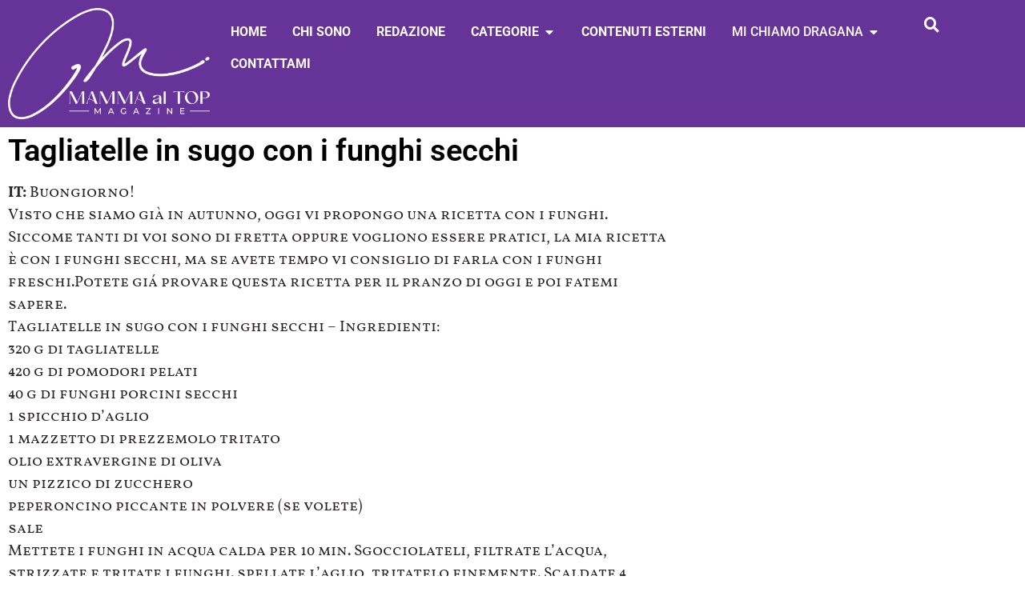

--- FILE ---
content_type: text/html; charset=UTF-8
request_url: https://www.mammaaltop.com/tagliatelle-in-sugo-con-i-funghi-secchi/
body_size: 19295
content:
<!doctype html>
<html lang="it-IT" prefix="og: https://ogp.me/ns#">
<head>
	<meta charset="UTF-8">
	<meta name="viewport" content="width=device-width, initial-scale=1">
	<link rel="profile" href="https://gmpg.org/xfn/11">
	<script data-minify="1" id="cookieyes" type="text/javascript" src="https://www.mammaaltop.com/wp-content/cache/min/1/client_data/83c556d2f46dd615e8ee67a0/script.js?ver=1766076796"></script><!-- Google tag (gtag.js) consent mode dataLayer added by Site Kit -->
<script id="google_gtagjs-js-consent-mode-data-layer">
window.dataLayer = window.dataLayer || [];function gtag(){dataLayer.push(arguments);}
gtag('consent', 'default', {"ad_personalization":"denied","ad_storage":"denied","ad_user_data":"denied","analytics_storage":"denied","functionality_storage":"denied","security_storage":"denied","personalization_storage":"denied","region":["AT","BE","BG","CH","CY","CZ","DE","DK","EE","ES","FI","FR","GB","GR","HR","HU","IE","IS","IT","LI","LT","LU","LV","MT","NL","NO","PL","PT","RO","SE","SI","SK"],"wait_for_update":500});
window._googlesitekitConsentCategoryMap = {"statistics":["analytics_storage"],"marketing":["ad_storage","ad_user_data","ad_personalization"],"functional":["functionality_storage","security_storage"],"preferences":["personalization_storage"]};
window._googlesitekitConsents = {"ad_personalization":"denied","ad_storage":"denied","ad_user_data":"denied","analytics_storage":"denied","functionality_storage":"denied","security_storage":"denied","personalization_storage":"denied","region":["AT","BE","BG","CH","CY","CZ","DE","DK","EE","ES","FI","FR","GB","GR","HR","HU","IE","IS","IT","LI","LT","LU","LV","MT","NL","NO","PL","PT","RO","SE","SI","SK"],"wait_for_update":500};
</script>
<!-- End Google tag (gtag.js) consent mode dataLayer added by Site Kit -->

<!-- Open Graph Meta Tags generated by Blog2Social 873 - https://www.blog2social.com -->
<meta property="og:title" content="Tagliatelle in sugo con i funghi secchi"/>
<meta property="og:description" content="IT: Buongiorno! Visto che siamo già in autunno, oggi vi propongo una ricetta con i funghi. Siccome tanti di voi sono di fretta oppure vogliono essere pratici,"/>
<meta property="og:url" content="/tagliatelle-in-sugo-con-i-funghi-secchi/"/>
<meta property="og:image" content="https://www.mammaaltop.com/wp-content/uploads/2014/10/34_img_1216.jpg"/>
<meta property="og:image:width" content="1800" />
<meta property="og:image:height" content="1200" />
<meta property="og:type" content="article"/>
<meta property="og:article:published_time" content="2014-10-08 09:03:28"/>
<meta property="og:article:modified_time" content="2015-06-05 18:25:10"/>
<meta property="og:article:tag" content="blog"/>
<meta property="og:article:tag" content="blogger"/>
<meta property="og:article:tag" content="Dragana Radosevic"/>
<meta property="og:article:tag" content="foodblogger"/>
<meta property="og:article:tag" content="funghi"/>
<meta property="og:article:tag" content="mammaaltop"/>
<meta property="og:article:tag" content="pasta"/>
<meta property="og:article:tag" content="porcini"/>
<meta property="og:article:tag" content="recepti"/>
<meta property="og:article:tag" content="recipe"/>
<meta property="og:article:tag" content="ricetta"/>
<meta property="og:article:tag" content="ricette"/>
<meta property="og:article:tag" content="tagliatelle"/>
<!-- Open Graph Meta Tags generated by Blog2Social 873 - https://www.blog2social.com -->

<!-- Twitter Card generated by Blog2Social 873 - https://www.blog2social.com -->
<meta name="twitter:card" content="summary">
<meta name="twitter:title" content="Tagliatelle in sugo con i funghi secchi"/>
<meta name="twitter:description" content="IT: Buongiorno! Visto che siamo già in autunno, oggi vi propongo una ricetta con i funghi. Siccome tanti di voi sono di fretta oppure vogliono essere pratici,"/>
<meta name="twitter:image" content="https://www.mammaaltop.com/wp-content/uploads/2014/10/34_img_1216.jpg"/>
<!-- Twitter Card generated by Blog2Social 873 - https://www.blog2social.com -->
<meta name="author" content="Dragana Radosevic"/>

<!-- Ottimizzazione per i motori di ricerca di Rank Math - https://rankmath.com/ -->
<title>Tagliatelle al sugo | Mamma al top</title>
<meta name="description" content="Vi propongo una ricetta con i funghi. La mia ricetta è con i funghi secchi, ma se avete tempo vi consiglio di farla con i funghi freschi."/>
<meta name="robots" content="follow, index, max-snippet:-1, max-video-preview:-1, max-image-preview:large"/>
<link rel="canonical" href="https://www.mammaaltop.com/tagliatelle-in-sugo-con-i-funghi-secchi/" />
<meta property="og:locale" content="it_IT" />
<meta property="og:type" content="article" />
<meta property="og:title" content="Tagliatelle al sugo | Mamma al top" />
<meta property="og:description" content="Vi propongo una ricetta con i funghi. La mia ricetta è con i funghi secchi, ma se avete tempo vi consiglio di farla con i funghi freschi." />
<meta property="og:url" content="https://www.mammaaltop.com/tagliatelle-in-sugo-con-i-funghi-secchi/" />
<meta property="og:site_name" content="Mamma al top" />
<meta property="article:author" content="https://www.facebook.com/mammaaltop" />
<meta property="article:tag" content="blog" />
<meta property="article:tag" content="blogger" />
<meta property="article:tag" content="Dragana Radosevic" />
<meta property="article:tag" content="foodblogger" />
<meta property="article:tag" content="funghi" />
<meta property="article:tag" content="mammaaltop" />
<meta property="article:tag" content="pasta" />
<meta property="article:tag" content="porcini" />
<meta property="article:tag" content="recepti" />
<meta property="article:tag" content="recipe" />
<meta property="article:tag" content="ricetta" />
<meta property="article:tag" content="ricette" />
<meta property="article:tag" content="tagliatelle" />
<meta property="article:section" content="Food" />
<meta property="og:updated_time" content="2015-06-05T18:25:10+02:00" />
<meta property="og:image" content="https://www.mammaaltop.com/wp-content/uploads/2014/10/34_img_1216.jpg" />
<meta property="og:image:secure_url" content="https://www.mammaaltop.com/wp-content/uploads/2014/10/34_img_1216.jpg" />
<meta property="og:image:width" content="1800" />
<meta property="og:image:height" content="1200" />
<meta property="og:image:alt" content="Tagliatelle in sugo con i funghi secchi" />
<meta property="og:image:type" content="image/jpeg" />
<meta property="article:published_time" content="2014-10-08T09:03:28+02:00" />
<meta property="article:modified_time" content="2015-06-05T18:25:10+02:00" />
<meta name="twitter:card" content="summary_large_image" />
<meta name="twitter:title" content="Tagliatelle al sugo | Mamma al top" />
<meta name="twitter:description" content="Vi propongo una ricetta con i funghi. La mia ricetta è con i funghi secchi, ma se avete tempo vi consiglio di farla con i funghi freschi." />
<meta name="twitter:creator" content="@draganaradosevi" />
<meta name="twitter:image" content="https://www.mammaaltop.com/wp-content/uploads/2014/10/34_img_1216.jpg" />
<meta name="twitter:label1" content="Scritto da" />
<meta name="twitter:data1" content="Dragana Radosevic" />
<meta name="twitter:label2" content="Tempo di lettura" />
<meta name="twitter:data2" content="4 minuti" />
<script type="application/ld+json" class="rank-math-schema">{"@context":"https://schema.org","@graph":[{"@type":["Person","Organization"],"@id":"https://www.mammaaltop.com/#person","name":"Mamma al top","logo":{"@type":"ImageObject","@id":"https://www.mammaaltop.com/#logo","url":"https://www.mammaaltop.com/wp-content/uploads/2020/02/Mamma-al-top-magazine-scaled.webp","contentUrl":"https://www.mammaaltop.com/wp-content/uploads/2020/02/Mamma-al-top-magazine-scaled.webp","caption":"Mamma al top","inLanguage":"it-IT","width":"2560","height":"419"},"image":{"@type":"ImageObject","@id":"https://www.mammaaltop.com/#logo","url":"https://www.mammaaltop.com/wp-content/uploads/2020/02/Mamma-al-top-magazine-scaled.webp","contentUrl":"https://www.mammaaltop.com/wp-content/uploads/2020/02/Mamma-al-top-magazine-scaled.webp","caption":"Mamma al top","inLanguage":"it-IT","width":"2560","height":"419"}},{"@type":"WebSite","@id":"https://www.mammaaltop.com/#website","url":"https://www.mammaaltop.com","name":"Mamma al top","publisher":{"@id":"https://www.mammaaltop.com/#person"},"inLanguage":"it-IT"},{"@type":"ImageObject","@id":"https://www.mammaaltop.com/wp-content/uploads/2014/10/34_img_1216.jpg","url":"https://www.mammaaltop.com/wp-content/uploads/2014/10/34_img_1216.jpg","width":"1800","height":"1200","inLanguage":"it-IT"},{"@type":"WebPage","@id":"https://www.mammaaltop.com/tagliatelle-in-sugo-con-i-funghi-secchi/#webpage","url":"https://www.mammaaltop.com/tagliatelle-in-sugo-con-i-funghi-secchi/","name":"Tagliatelle al sugo | Mamma al top","datePublished":"2014-10-08T09:03:28+02:00","dateModified":"2015-06-05T18:25:10+02:00","isPartOf":{"@id":"https://www.mammaaltop.com/#website"},"primaryImageOfPage":{"@id":"https://www.mammaaltop.com/wp-content/uploads/2014/10/34_img_1216.jpg"},"inLanguage":"it-IT"},{"@type":"Person","@id":"https://www.mammaaltop.com/author/mammaaltop/","name":"Dragana Radosevic","url":"https://www.mammaaltop.com/author/mammaaltop/","image":{"@type":"ImageObject","@id":"https://secure.gravatar.com/avatar/5e5f229e0b5d38439a66f8d8d02f23174316628b5383776cea6fde3ae1340179?s=96&amp;d=mm&amp;r=g","url":"https://secure.gravatar.com/avatar/5e5f229e0b5d38439a66f8d8d02f23174316628b5383776cea6fde3ae1340179?s=96&amp;d=mm&amp;r=g","caption":"Dragana Radosevic","inLanguage":"it-IT"},"sameAs":["http://www.mammaaltop.com","https://www.facebook.com/mammaaltop","https://twitter.com/https://twitter.com/draganaradosevi"]},{"@type":"BlogPosting","headline":"Tagliatelle al sugo | Mamma al top","datePublished":"2014-10-08T09:03:28+02:00","dateModified":"2015-06-05T18:25:10+02:00","articleSection":"Food","author":{"@id":"https://www.mammaaltop.com/author/mammaaltop/","name":"Dragana Radosevic"},"publisher":{"@id":"https://www.mammaaltop.com/#person"},"description":"Vi propongo una ricetta con i funghi. La mia ricetta \u00e8 con i funghi secchi, ma se avete tempo vi consiglio di farla con i funghi freschi.","name":"Tagliatelle al sugo | Mamma al top","@id":"https://www.mammaaltop.com/tagliatelle-in-sugo-con-i-funghi-secchi/#richSnippet","isPartOf":{"@id":"https://www.mammaaltop.com/tagliatelle-in-sugo-con-i-funghi-secchi/#webpage"},"image":{"@id":"https://www.mammaaltop.com/wp-content/uploads/2014/10/34_img_1216.jpg"},"inLanguage":"it-IT","mainEntityOfPage":{"@id":"https://www.mammaaltop.com/tagliatelle-in-sugo-con-i-funghi-secchi/#webpage"}}]}</script>
<!-- /Rank Math WordPress SEO plugin -->

<link rel='dns-prefetch' href='//www.googletagmanager.com' />

<link rel="alternate" type="application/rss+xml" title="Mamma al top &raquo; Feed" href="https://www.mammaaltop.com/feed/" />
<link rel="alternate" type="application/rss+xml" title="Mamma al top &raquo; Feed dei commenti" href="https://www.mammaaltop.com/comments/feed/" />
<link rel="alternate" type="application/rss+xml" title="Mamma al top &raquo; Tagliatelle in sugo con i funghi secchi Feed dei commenti" href="https://www.mammaaltop.com/tagliatelle-in-sugo-con-i-funghi-secchi/feed/" />
<link rel="alternate" title="oEmbed (JSON)" type="application/json+oembed" href="https://www.mammaaltop.com/wp-json/oembed/1.0/embed?url=https%3A%2F%2Fwww.mammaaltop.com%2Ftagliatelle-in-sugo-con-i-funghi-secchi%2F" />
<link rel="alternate" title="oEmbed (XML)" type="text/xml+oembed" href="https://www.mammaaltop.com/wp-json/oembed/1.0/embed?url=https%3A%2F%2Fwww.mammaaltop.com%2Ftagliatelle-in-sugo-con-i-funghi-secchi%2F&#038;format=xml" />
<style id='wp-img-auto-sizes-contain-inline-css'>
img:is([sizes=auto i],[sizes^="auto," i]){contain-intrinsic-size:3000px 1500px}
/*# sourceURL=wp-img-auto-sizes-contain-inline-css */
</style>
<style id='wp-emoji-styles-inline-css'>

	img.wp-smiley, img.emoji {
		display: inline !important;
		border: none !important;
		box-shadow: none !important;
		height: 1em !important;
		width: 1em !important;
		margin: 0 0.07em !important;
		vertical-align: -0.1em !important;
		background: none !important;
		padding: 0 !important;
	}
/*# sourceURL=wp-emoji-styles-inline-css */
</style>
<link rel='stylesheet' id='wp-block-library-css' href='https://www.mammaaltop.com/wp-includes/css/dist/block-library/style.min.css?ver=6.9' media='all' />
<style id='global-styles-inline-css'>
:root{--wp--preset--aspect-ratio--square: 1;--wp--preset--aspect-ratio--4-3: 4/3;--wp--preset--aspect-ratio--3-4: 3/4;--wp--preset--aspect-ratio--3-2: 3/2;--wp--preset--aspect-ratio--2-3: 2/3;--wp--preset--aspect-ratio--16-9: 16/9;--wp--preset--aspect-ratio--9-16: 9/16;--wp--preset--color--black: #000000;--wp--preset--color--cyan-bluish-gray: #abb8c3;--wp--preset--color--white: #ffffff;--wp--preset--color--pale-pink: #f78da7;--wp--preset--color--vivid-red: #cf2e2e;--wp--preset--color--luminous-vivid-orange: #ff6900;--wp--preset--color--luminous-vivid-amber: #fcb900;--wp--preset--color--light-green-cyan: #7bdcb5;--wp--preset--color--vivid-green-cyan: #00d084;--wp--preset--color--pale-cyan-blue: #8ed1fc;--wp--preset--color--vivid-cyan-blue: #0693e3;--wp--preset--color--vivid-purple: #9b51e0;--wp--preset--gradient--vivid-cyan-blue-to-vivid-purple: linear-gradient(135deg,rgb(6,147,227) 0%,rgb(155,81,224) 100%);--wp--preset--gradient--light-green-cyan-to-vivid-green-cyan: linear-gradient(135deg,rgb(122,220,180) 0%,rgb(0,208,130) 100%);--wp--preset--gradient--luminous-vivid-amber-to-luminous-vivid-orange: linear-gradient(135deg,rgb(252,185,0) 0%,rgb(255,105,0) 100%);--wp--preset--gradient--luminous-vivid-orange-to-vivid-red: linear-gradient(135deg,rgb(255,105,0) 0%,rgb(207,46,46) 100%);--wp--preset--gradient--very-light-gray-to-cyan-bluish-gray: linear-gradient(135deg,rgb(238,238,238) 0%,rgb(169,184,195) 100%);--wp--preset--gradient--cool-to-warm-spectrum: linear-gradient(135deg,rgb(74,234,220) 0%,rgb(151,120,209) 20%,rgb(207,42,186) 40%,rgb(238,44,130) 60%,rgb(251,105,98) 80%,rgb(254,248,76) 100%);--wp--preset--gradient--blush-light-purple: linear-gradient(135deg,rgb(255,206,236) 0%,rgb(152,150,240) 100%);--wp--preset--gradient--blush-bordeaux: linear-gradient(135deg,rgb(254,205,165) 0%,rgb(254,45,45) 50%,rgb(107,0,62) 100%);--wp--preset--gradient--luminous-dusk: linear-gradient(135deg,rgb(255,203,112) 0%,rgb(199,81,192) 50%,rgb(65,88,208) 100%);--wp--preset--gradient--pale-ocean: linear-gradient(135deg,rgb(255,245,203) 0%,rgb(182,227,212) 50%,rgb(51,167,181) 100%);--wp--preset--gradient--electric-grass: linear-gradient(135deg,rgb(202,248,128) 0%,rgb(113,206,126) 100%);--wp--preset--gradient--midnight: linear-gradient(135deg,rgb(2,3,129) 0%,rgb(40,116,252) 100%);--wp--preset--font-size--small: 13px;--wp--preset--font-size--medium: 20px;--wp--preset--font-size--large: 36px;--wp--preset--font-size--x-large: 42px;--wp--preset--spacing--20: 0.44rem;--wp--preset--spacing--30: 0.67rem;--wp--preset--spacing--40: 1rem;--wp--preset--spacing--50: 1.5rem;--wp--preset--spacing--60: 2.25rem;--wp--preset--spacing--70: 3.38rem;--wp--preset--spacing--80: 5.06rem;--wp--preset--shadow--natural: 6px 6px 9px rgba(0, 0, 0, 0.2);--wp--preset--shadow--deep: 12px 12px 50px rgba(0, 0, 0, 0.4);--wp--preset--shadow--sharp: 6px 6px 0px rgba(0, 0, 0, 0.2);--wp--preset--shadow--outlined: 6px 6px 0px -3px rgb(255, 255, 255), 6px 6px rgb(0, 0, 0);--wp--preset--shadow--crisp: 6px 6px 0px rgb(0, 0, 0);}:root { --wp--style--global--content-size: 800px;--wp--style--global--wide-size: 1200px; }:where(body) { margin: 0; }.wp-site-blocks > .alignleft { float: left; margin-right: 2em; }.wp-site-blocks > .alignright { float: right; margin-left: 2em; }.wp-site-blocks > .aligncenter { justify-content: center; margin-left: auto; margin-right: auto; }:where(.wp-site-blocks) > * { margin-block-start: 24px; margin-block-end: 0; }:where(.wp-site-blocks) > :first-child { margin-block-start: 0; }:where(.wp-site-blocks) > :last-child { margin-block-end: 0; }:root { --wp--style--block-gap: 24px; }:root :where(.is-layout-flow) > :first-child{margin-block-start: 0;}:root :where(.is-layout-flow) > :last-child{margin-block-end: 0;}:root :where(.is-layout-flow) > *{margin-block-start: 24px;margin-block-end: 0;}:root :where(.is-layout-constrained) > :first-child{margin-block-start: 0;}:root :where(.is-layout-constrained) > :last-child{margin-block-end: 0;}:root :where(.is-layout-constrained) > *{margin-block-start: 24px;margin-block-end: 0;}:root :where(.is-layout-flex){gap: 24px;}:root :where(.is-layout-grid){gap: 24px;}.is-layout-flow > .alignleft{float: left;margin-inline-start: 0;margin-inline-end: 2em;}.is-layout-flow > .alignright{float: right;margin-inline-start: 2em;margin-inline-end: 0;}.is-layout-flow > .aligncenter{margin-left: auto !important;margin-right: auto !important;}.is-layout-constrained > .alignleft{float: left;margin-inline-start: 0;margin-inline-end: 2em;}.is-layout-constrained > .alignright{float: right;margin-inline-start: 2em;margin-inline-end: 0;}.is-layout-constrained > .aligncenter{margin-left: auto !important;margin-right: auto !important;}.is-layout-constrained > :where(:not(.alignleft):not(.alignright):not(.alignfull)){max-width: var(--wp--style--global--content-size);margin-left: auto !important;margin-right: auto !important;}.is-layout-constrained > .alignwide{max-width: var(--wp--style--global--wide-size);}body .is-layout-flex{display: flex;}.is-layout-flex{flex-wrap: wrap;align-items: center;}.is-layout-flex > :is(*, div){margin: 0;}body .is-layout-grid{display: grid;}.is-layout-grid > :is(*, div){margin: 0;}body{padding-top: 0px;padding-right: 0px;padding-bottom: 0px;padding-left: 0px;}a:where(:not(.wp-element-button)){text-decoration: underline;}:root :where(.wp-element-button, .wp-block-button__link){background-color: #32373c;border-width: 0;color: #fff;font-family: inherit;font-size: inherit;font-style: inherit;font-weight: inherit;letter-spacing: inherit;line-height: inherit;padding-top: calc(0.667em + 2px);padding-right: calc(1.333em + 2px);padding-bottom: calc(0.667em + 2px);padding-left: calc(1.333em + 2px);text-decoration: none;text-transform: inherit;}.has-black-color{color: var(--wp--preset--color--black) !important;}.has-cyan-bluish-gray-color{color: var(--wp--preset--color--cyan-bluish-gray) !important;}.has-white-color{color: var(--wp--preset--color--white) !important;}.has-pale-pink-color{color: var(--wp--preset--color--pale-pink) !important;}.has-vivid-red-color{color: var(--wp--preset--color--vivid-red) !important;}.has-luminous-vivid-orange-color{color: var(--wp--preset--color--luminous-vivid-orange) !important;}.has-luminous-vivid-amber-color{color: var(--wp--preset--color--luminous-vivid-amber) !important;}.has-light-green-cyan-color{color: var(--wp--preset--color--light-green-cyan) !important;}.has-vivid-green-cyan-color{color: var(--wp--preset--color--vivid-green-cyan) !important;}.has-pale-cyan-blue-color{color: var(--wp--preset--color--pale-cyan-blue) !important;}.has-vivid-cyan-blue-color{color: var(--wp--preset--color--vivid-cyan-blue) !important;}.has-vivid-purple-color{color: var(--wp--preset--color--vivid-purple) !important;}.has-black-background-color{background-color: var(--wp--preset--color--black) !important;}.has-cyan-bluish-gray-background-color{background-color: var(--wp--preset--color--cyan-bluish-gray) !important;}.has-white-background-color{background-color: var(--wp--preset--color--white) !important;}.has-pale-pink-background-color{background-color: var(--wp--preset--color--pale-pink) !important;}.has-vivid-red-background-color{background-color: var(--wp--preset--color--vivid-red) !important;}.has-luminous-vivid-orange-background-color{background-color: var(--wp--preset--color--luminous-vivid-orange) !important;}.has-luminous-vivid-amber-background-color{background-color: var(--wp--preset--color--luminous-vivid-amber) !important;}.has-light-green-cyan-background-color{background-color: var(--wp--preset--color--light-green-cyan) !important;}.has-vivid-green-cyan-background-color{background-color: var(--wp--preset--color--vivid-green-cyan) !important;}.has-pale-cyan-blue-background-color{background-color: var(--wp--preset--color--pale-cyan-blue) !important;}.has-vivid-cyan-blue-background-color{background-color: var(--wp--preset--color--vivid-cyan-blue) !important;}.has-vivid-purple-background-color{background-color: var(--wp--preset--color--vivid-purple) !important;}.has-black-border-color{border-color: var(--wp--preset--color--black) !important;}.has-cyan-bluish-gray-border-color{border-color: var(--wp--preset--color--cyan-bluish-gray) !important;}.has-white-border-color{border-color: var(--wp--preset--color--white) !important;}.has-pale-pink-border-color{border-color: var(--wp--preset--color--pale-pink) !important;}.has-vivid-red-border-color{border-color: var(--wp--preset--color--vivid-red) !important;}.has-luminous-vivid-orange-border-color{border-color: var(--wp--preset--color--luminous-vivid-orange) !important;}.has-luminous-vivid-amber-border-color{border-color: var(--wp--preset--color--luminous-vivid-amber) !important;}.has-light-green-cyan-border-color{border-color: var(--wp--preset--color--light-green-cyan) !important;}.has-vivid-green-cyan-border-color{border-color: var(--wp--preset--color--vivid-green-cyan) !important;}.has-pale-cyan-blue-border-color{border-color: var(--wp--preset--color--pale-cyan-blue) !important;}.has-vivid-cyan-blue-border-color{border-color: var(--wp--preset--color--vivid-cyan-blue) !important;}.has-vivid-purple-border-color{border-color: var(--wp--preset--color--vivid-purple) !important;}.has-vivid-cyan-blue-to-vivid-purple-gradient-background{background: var(--wp--preset--gradient--vivid-cyan-blue-to-vivid-purple) !important;}.has-light-green-cyan-to-vivid-green-cyan-gradient-background{background: var(--wp--preset--gradient--light-green-cyan-to-vivid-green-cyan) !important;}.has-luminous-vivid-amber-to-luminous-vivid-orange-gradient-background{background: var(--wp--preset--gradient--luminous-vivid-amber-to-luminous-vivid-orange) !important;}.has-luminous-vivid-orange-to-vivid-red-gradient-background{background: var(--wp--preset--gradient--luminous-vivid-orange-to-vivid-red) !important;}.has-very-light-gray-to-cyan-bluish-gray-gradient-background{background: var(--wp--preset--gradient--very-light-gray-to-cyan-bluish-gray) !important;}.has-cool-to-warm-spectrum-gradient-background{background: var(--wp--preset--gradient--cool-to-warm-spectrum) !important;}.has-blush-light-purple-gradient-background{background: var(--wp--preset--gradient--blush-light-purple) !important;}.has-blush-bordeaux-gradient-background{background: var(--wp--preset--gradient--blush-bordeaux) !important;}.has-luminous-dusk-gradient-background{background: var(--wp--preset--gradient--luminous-dusk) !important;}.has-pale-ocean-gradient-background{background: var(--wp--preset--gradient--pale-ocean) !important;}.has-electric-grass-gradient-background{background: var(--wp--preset--gradient--electric-grass) !important;}.has-midnight-gradient-background{background: var(--wp--preset--gradient--midnight) !important;}.has-small-font-size{font-size: var(--wp--preset--font-size--small) !important;}.has-medium-font-size{font-size: var(--wp--preset--font-size--medium) !important;}.has-large-font-size{font-size: var(--wp--preset--font-size--large) !important;}.has-x-large-font-size{font-size: var(--wp--preset--font-size--x-large) !important;}
:root :where(.wp-block-pullquote){font-size: 1.5em;line-height: 1.6;}
/*# sourceURL=global-styles-inline-css */
</style>
<link data-minify="1" rel='stylesheet' id='hello-elementor-css' href='https://www.mammaaltop.com/wp-content/cache/min/1/wp-content/themes/hello-elementor/assets/css/reset.css?ver=1769601656' media='all' />
<link data-minify="1" rel='stylesheet' id='hello-elementor-theme-style-css' href='https://www.mammaaltop.com/wp-content/cache/min/1/wp-content/themes/hello-elementor/assets/css/theme.css?ver=1769601656' media='all' />
<link data-minify="1" rel='stylesheet' id='hello-elementor-header-footer-css' href='https://www.mammaaltop.com/wp-content/cache/min/1/wp-content/themes/hello-elementor/assets/css/header-footer.css?ver=1769601656' media='all' />
<link rel='stylesheet' id='elementor-frontend-css' href='https://www.mammaaltop.com/wp-content/plugins/elementor/assets/css/frontend.min.css?ver=3.34.3' media='all' />
<link rel='stylesheet' id='widget-image-css' href='https://www.mammaaltop.com/wp-content/plugins/elementor/assets/css/widget-image.min.css?ver=3.34.3' media='all' />
<link rel='stylesheet' id='widget-icon-list-css' href='https://www.mammaaltop.com/wp-content/plugins/elementor/assets/css/widget-icon-list.min.css?ver=3.34.3' media='all' />
<link rel='stylesheet' id='e-animation-fadeIn-css' href='https://www.mammaaltop.com/wp-content/plugins/elementor/assets/lib/animations/styles/fadeIn.min.css?ver=3.34.3' media='all' />
<link rel='stylesheet' id='widget-mega-menu-css' href='https://www.mammaaltop.com/wp-content/plugins/elementor-pro/assets/css/widget-mega-menu.min.css?ver=3.34.3' media='all' />
<link rel='stylesheet' id='e-sticky-css' href='https://www.mammaaltop.com/wp-content/plugins/elementor-pro/assets/css/modules/sticky.min.css?ver=3.34.3' media='all' />
<link rel='stylesheet' id='widget-heading-css' href='https://www.mammaaltop.com/wp-content/plugins/elementor/assets/css/widget-heading.min.css?ver=3.34.3' media='all' />
<link rel='stylesheet' id='widget-form-css' href='https://www.mammaaltop.com/wp-content/plugins/elementor-pro/assets/css/widget-form.min.css?ver=3.34.3' media='all' />
<link rel='stylesheet' id='widget-social-icons-css' href='https://www.mammaaltop.com/wp-content/plugins/elementor/assets/css/widget-social-icons.min.css?ver=3.34.3' media='all' />
<link rel='stylesheet' id='e-apple-webkit-css' href='https://www.mammaaltop.com/wp-content/plugins/elementor/assets/css/conditionals/apple-webkit.min.css?ver=3.34.3' media='all' />
<link rel='stylesheet' id='widget-author-box-css' href='https://www.mammaaltop.com/wp-content/plugins/elementor-pro/assets/css/widget-author-box.min.css?ver=3.34.3' media='all' />
<link data-minify="1" rel='stylesheet' id='elementor-icons-css' href='https://www.mammaaltop.com/wp-content/cache/min/1/wp-content/plugins/elementor/assets/lib/eicons/css/elementor-icons.min.css?ver=1769601656' media='all' />
<link rel='stylesheet' id='elementor-post-18813-css' href='https://www.mammaaltop.com/wp-content/uploads/elementor/css/post-18813.css?ver=1769601656' media='all' />
<link rel='stylesheet' id='elementor-post-34584-css' href='https://www.mammaaltop.com/wp-content/uploads/elementor/css/post-34584.css?ver=1769601656' media='all' />
<link rel='stylesheet' id='elementor-post-21548-css' href='https://www.mammaaltop.com/wp-content/uploads/elementor/css/post-21548.css?ver=1769601656' media='all' />
<link rel='stylesheet' id='elementor-post-21747-css' href='https://www.mammaaltop.com/wp-content/uploads/elementor/css/post-21747.css?ver=1769601656' media='all' />
<link data-minify="1" rel='stylesheet' id='newsletter-css' href='https://www.mammaaltop.com/wp-content/cache/min/1/wp-content/plugins/newsletter/style.css?ver=1769601656' media='all' />
<link data-minify="1" rel='stylesheet' id='elementor-gf-local-roboto-css' href='https://www.mammaaltop.com/wp-content/cache/min/1/wp-content/uploads/elementor/google-fonts/css/roboto.css?ver=1769601656' media='all' />
<link data-minify="1" rel='stylesheet' id='elementor-gf-local-robotoslab-css' href='https://www.mammaaltop.com/wp-content/cache/min/1/wp-content/uploads/elementor/google-fonts/css/robotoslab.css?ver=1769601656' media='all' />
<link data-minify="1" rel='stylesheet' id='elementor-gf-local-vollkornsc-css' href='https://www.mammaaltop.com/wp-content/cache/min/1/wp-content/uploads/elementor/google-fonts/css/vollkornsc.css?ver=1769601656' media='all' />
<link rel='stylesheet' id='elementor-icons-shared-0-css' href='https://www.mammaaltop.com/wp-content/plugins/elementor/assets/lib/font-awesome/css/fontawesome.min.css?ver=5.15.3' media='all' />
<link data-minify="1" rel='stylesheet' id='elementor-icons-fa-solid-css' href='https://www.mammaaltop.com/wp-content/cache/min/1/wp-content/plugins/elementor/assets/lib/font-awesome/css/solid.min.css?ver=1769601656' media='all' />
<link data-minify="1" rel='stylesheet' id='elementor-icons-fa-brands-css' href='https://www.mammaaltop.com/wp-content/cache/min/1/wp-content/plugins/elementor/assets/lib/font-awesome/css/brands.min.css?ver=1769601656' media='all' />
<script src="https://www.mammaaltop.com/wp-includes/js/jquery/jquery.min.js?ver=3.7.1" id="jquery-core-js"></script>
<script src="https://www.mammaaltop.com/wp-includes/js/jquery/jquery-migrate.min.js?ver=3.4.1" id="jquery-migrate-js"></script>

<!-- Snippet del tag Google (gtag.js) aggiunto da Site Kit -->
<!-- Snippet di Google Ads aggiunto da Site Kit -->
<script src="https://www.googletagmanager.com/gtag/js?id=AW-909250032" id="google_gtagjs-js" async></script>
<script id="google_gtagjs-js-after">
window.dataLayer = window.dataLayer || [];function gtag(){dataLayer.push(arguments);}
gtag("js", new Date());
gtag("set", "developer_id.dZTNiMT", true);
gtag("config", "AW-909250032");
//# sourceURL=google_gtagjs-js-after
</script>
<link rel="https://api.w.org/" href="https://www.mammaaltop.com/wp-json/" /><link rel="alternate" title="JSON" type="application/json" href="https://www.mammaaltop.com/wp-json/wp/v2/posts/2757" /><link rel="EditURI" type="application/rsd+xml" title="RSD" href="https://www.mammaaltop.com/xmlrpc.php?rsd" />
<meta name="generator" content="WordPress 6.9" />
<link rel='shortlink' href='https://www.mammaaltop.com/?p=2757' />
<meta name="generator" content="Site Kit by Google 1.171.0" /><meta name="generator" content="Elementor 3.34.3; features: additional_custom_breakpoints; settings: css_print_method-external, google_font-enabled, font_display-auto">
			<style>
				.e-con.e-parent:nth-of-type(n+4):not(.e-lazyloaded):not(.e-no-lazyload),
				.e-con.e-parent:nth-of-type(n+4):not(.e-lazyloaded):not(.e-no-lazyload) * {
					background-image: none !important;
				}
				@media screen and (max-height: 1024px) {
					.e-con.e-parent:nth-of-type(n+3):not(.e-lazyloaded):not(.e-no-lazyload),
					.e-con.e-parent:nth-of-type(n+3):not(.e-lazyloaded):not(.e-no-lazyload) * {
						background-image: none !important;
					}
				}
				@media screen and (max-height: 640px) {
					.e-con.e-parent:nth-of-type(n+2):not(.e-lazyloaded):not(.e-no-lazyload),
					.e-con.e-parent:nth-of-type(n+2):not(.e-lazyloaded):not(.e-no-lazyload) * {
						background-image: none !important;
					}
				}
			</style>
			
<!-- Snippet Google Tag Manager aggiunto da Site Kit -->
<script>
			( function( w, d, s, l, i ) {
				w[l] = w[l] || [];
				w[l].push( {'gtm.start': new Date().getTime(), event: 'gtm.js'} );
				var f = d.getElementsByTagName( s )[0],
					j = d.createElement( s ), dl = l != 'dataLayer' ? '&l=' + l : '';
				j.async = true;
				j.src = 'https://www.googletagmanager.com/gtm.js?id=' + i + dl;
				f.parentNode.insertBefore( j, f );
			} )( window, document, 'script', 'dataLayer', 'GTM-N95JSMT' );
			
</script>

<!-- Termina lo snippet Google Tag Manager aggiunto da Site Kit -->
<link rel="icon" href="https://www.mammaaltop.com/wp-content/uploads/2020/02/MAMMA-AL-TOP_SOLO-ICONA_VERSIONE-B_RGB-800x800.jpg" sizes="32x32" />
<link rel="icon" href="https://www.mammaaltop.com/wp-content/uploads/2020/02/MAMMA-AL-TOP_SOLO-ICONA_VERSIONE-B_RGB-800x800.jpg" sizes="192x192" />
<link rel="apple-touch-icon" href="https://www.mammaaltop.com/wp-content/uploads/2020/02/MAMMA-AL-TOP_SOLO-ICONA_VERSIONE-B_RGB-800x800.jpg" />
<meta name="msapplication-TileImage" content="https://www.mammaaltop.com/wp-content/uploads/2020/02/MAMMA-AL-TOP_SOLO-ICONA_VERSIONE-B_RGB-800x800.jpg" />
<meta name="generator" content="WP Rocket 3.19.4" data-wpr-features="wpr_minify_js wpr_minify_css wpr_preload_links wpr_desktop" /></head>
<body class="wp-singular post-template-default single single-post postid-2757 single-format-standard wp-custom-logo wp-embed-responsive wp-theme-hello-elementor hello-elementor-default elementor-default elementor-kit-18813 elementor-page-21747">

		<!-- Snippet Google Tag Manager (noscript) aggiunto da Site Kit -->
		<noscript>
			<iframe src="https://www.googletagmanager.com/ns.html?id=GTM-N95JSMT" height="0" width="0" style="display:none;visibility:hidden"></iframe>
		</noscript>
		<!-- Termina lo snippet Google Tag Manager (noscript) aggiunto da Site Kit -->
		
<a class="skip-link screen-reader-text" href="#content">Vai al contenuto</a>

		<header data-rocket-location-hash="1ad38e48ec814ee3dc3ffae05ae74eda" data-elementor-type="header" data-elementor-id="34584" class="elementor elementor-34584 elementor-location-header" data-elementor-post-type="elementor_library">
			<div data-rocket-location-hash="e55ce85b9dc031a31183cde3acc608d3" class="elementor-element elementor-element-d1e0845 e-flex e-con-boxed e-con e-parent" data-id="d1e0845" data-element_type="container" data-settings="{&quot;background_background&quot;:&quot;classic&quot;,&quot;sticky&quot;:&quot;top&quot;,&quot;sticky_parent&quot;:&quot;yes&quot;,&quot;sticky_on&quot;:[&quot;desktop&quot;,&quot;tablet&quot;,&quot;mobile&quot;],&quot;sticky_offset&quot;:0,&quot;sticky_effects_offset&quot;:0,&quot;sticky_anchor_link_offset&quot;:0}">
					<div data-rocket-location-hash="da3b654b339ed49f0234db69a353a170" class="e-con-inner">
		<div class="elementor-element elementor-element-1c1f350 e-con-full e-flex e-con e-child" data-id="1c1f350" data-element_type="container">
				<div class="elementor-element elementor-element-91819f6 elementor-widget elementor-widget-image" data-id="91819f6" data-element_type="widget" data-widget_type="image.default">
																<a href="https://www.mammaaltop.com">
							<img loading="lazy" width="800" height="441" src="https://www.mammaaltop.com/wp-content/uploads/2025/02/mamma-al-top-magazine-1500x826.png" class="attachment-large size-large wp-image-38894" alt="" srcset="https://www.mammaaltop.com/wp-content/uploads/2025/02/mamma-al-top-magazine-1500x826.png 1500w, https://www.mammaaltop.com/wp-content/uploads/2025/02/mamma-al-top-magazine-800x441.png 800w, https://www.mammaaltop.com/wp-content/uploads/2025/02/mamma-al-top-magazine-1536x846.png 1536w, https://www.mammaaltop.com/wp-content/uploads/2025/02/mamma-al-top-magazine-2048x1128.png 2048w" sizes="(max-width: 800px) 100vw, 800px" />								</a>
															</div>
				</div>
		<div class="elementor-element elementor-element-22a7360 e-con-full e-flex e-con e-child" data-id="22a7360" data-element_type="container">
				<div class="elementor-element elementor-element-796987d e-full_width e-n-menu-layout-horizontal e-n-menu-tablet elementor-widget elementor-widget-n-menu" data-id="796987d" data-element_type="widget" data-settings="{&quot;menu_items&quot;:[{&quot;item_title&quot;:&quot;HOME&quot;,&quot;_id&quot;:&quot;160e879&quot;,&quot;__dynamic__&quot;:{&quot;item_link&quot;:&quot;[elementor-tag id=\&quot;1864974\&quot; name=\&quot;site-url\&quot; settings=\&quot;%7B%7D\&quot;]&quot;},&quot;item_link&quot;:{&quot;url&quot;:&quot;https:\/\/www.mammaaltop.com&quot;,&quot;is_external&quot;:&quot;&quot;,&quot;nofollow&quot;:&quot;&quot;,&quot;custom_attributes&quot;:&quot;&quot;},&quot;item_dropdown_content&quot;:&quot;no&quot;,&quot;item_icon&quot;:{&quot;value&quot;:&quot;&quot;,&quot;library&quot;:&quot;&quot;},&quot;item_icon_active&quot;:null,&quot;element_id&quot;:&quot;&quot;},{&quot;item_title&quot;:&quot;CHI SONO&quot;,&quot;_id&quot;:&quot;a0cf0c8&quot;,&quot;item_link&quot;:{&quot;url&quot;:&quot;https:\/\/www.mammaaltop.com\/blogger\/&quot;,&quot;is_external&quot;:&quot;&quot;,&quot;nofollow&quot;:&quot;&quot;,&quot;custom_attributes&quot;:&quot;&quot;},&quot;__dynamic__&quot;:[],&quot;item_dropdown_content&quot;:&quot;no&quot;,&quot;item_icon&quot;:{&quot;value&quot;:&quot;&quot;,&quot;library&quot;:&quot;&quot;},&quot;item_icon_active&quot;:null,&quot;element_id&quot;:&quot;&quot;},{&quot;item_title&quot;:&quot;REDAZIONE&quot;,&quot;item_link&quot;:{&quot;url&quot;:&quot;https:\/\/www.mammaaltop.com\/redazione&quot;,&quot;is_external&quot;:&quot;&quot;,&quot;nofollow&quot;:&quot;&quot;,&quot;custom_attributes&quot;:&quot;&quot;},&quot;__dynamic__&quot;:[],&quot;_id&quot;:&quot;2cff0ff&quot;,&quot;item_dropdown_content&quot;:&quot;no&quot;,&quot;item_icon&quot;:{&quot;value&quot;:&quot;&quot;,&quot;library&quot;:&quot;&quot;},&quot;item_icon_active&quot;:null,&quot;element_id&quot;:&quot;&quot;},{&quot;_id&quot;:&quot;58c1445&quot;,&quot;item_title&quot;:&quot;CATEGORIE&quot;,&quot;item_link&quot;:{&quot;url&quot;:&quot;#&quot;,&quot;is_external&quot;:&quot;&quot;,&quot;nofollow&quot;:&quot;&quot;,&quot;custom_attributes&quot;:&quot;&quot;},&quot;item_dropdown_content&quot;:&quot;yes&quot;,&quot;item_icon&quot;:{&quot;value&quot;:&quot;&quot;,&quot;library&quot;:&quot;&quot;},&quot;item_icon_active&quot;:null,&quot;element_id&quot;:&quot;&quot;},{&quot;item_title&quot;:&quot;CONTENUTI ESTERNI&quot;,&quot;_id&quot;:&quot;f05913c&quot;,&quot;item_link&quot;:{&quot;url&quot;:&quot;https:\/\/www.mammaaltop.com\/category\/contenuti-esterni\/&quot;,&quot;is_external&quot;:&quot;&quot;,&quot;nofollow&quot;:&quot;&quot;,&quot;custom_attributes&quot;:&quot;&quot;},&quot;item_dropdown_content&quot;:&quot;no&quot;,&quot;item_icon&quot;:{&quot;value&quot;:&quot;&quot;,&quot;library&quot;:&quot;&quot;},&quot;item_icon_active&quot;:null,&quot;element_id&quot;:&quot;&quot;},{&quot;_id&quot;:&quot;5e3ef85&quot;,&quot;item_title&quot;:&quot;MI CHIAMO DRAGANA&quot;,&quot;item_dropdown_content&quot;:&quot;yes&quot;,&quot;item_link&quot;:{&quot;url&quot;:&quot;&quot;,&quot;is_external&quot;:&quot;&quot;,&quot;nofollow&quot;:&quot;&quot;,&quot;custom_attributes&quot;:&quot;&quot;},&quot;item_icon&quot;:{&quot;value&quot;:&quot;&quot;,&quot;library&quot;:&quot;&quot;},&quot;item_icon_active&quot;:null,&quot;element_id&quot;:&quot;&quot;},{&quot;_id&quot;:&quot;6bf6944&quot;,&quot;item_title&quot;:&quot;CONTATTAMI&quot;,&quot;item_link&quot;:{&quot;url&quot;:&quot;https:\/\/www.mammaaltop.com\/contattami\/&quot;,&quot;is_external&quot;:&quot;&quot;,&quot;nofollow&quot;:&quot;&quot;,&quot;custom_attributes&quot;:&quot;&quot;},&quot;item_dropdown_content&quot;:&quot;no&quot;,&quot;item_icon&quot;:{&quot;value&quot;:&quot;&quot;,&quot;library&quot;:&quot;&quot;},&quot;item_icon_active&quot;:null,&quot;element_id&quot;:&quot;&quot;}],&quot;item_position_horizontal_mobile&quot;:&quot;center&quot;,&quot;open_animation&quot;:&quot;fadeIn&quot;,&quot;content_width&quot;:&quot;full_width&quot;,&quot;item_layout&quot;:&quot;horizontal&quot;,&quot;open_on&quot;:&quot;hover&quot;,&quot;horizontal_scroll&quot;:&quot;disable&quot;,&quot;breakpoint_selector&quot;:&quot;tablet&quot;,&quot;menu_item_title_distance_from_content&quot;:{&quot;unit&quot;:&quot;px&quot;,&quot;size&quot;:0,&quot;sizes&quot;:[]},&quot;menu_item_title_distance_from_content_tablet&quot;:{&quot;unit&quot;:&quot;px&quot;,&quot;size&quot;:&quot;&quot;,&quot;sizes&quot;:[]},&quot;menu_item_title_distance_from_content_mobile&quot;:{&quot;unit&quot;:&quot;px&quot;,&quot;size&quot;:&quot;&quot;,&quot;sizes&quot;:[]}}" data-widget_type="mega-menu.default">
							<nav class="e-n-menu" data-widget-number="127" aria-label="Menu">
					<button class="e-n-menu-toggle" id="menu-toggle-127" aria-haspopup="true" aria-expanded="false" aria-controls="menubar-127" aria-label="Menu di commutazione">
			<span class="e-n-menu-toggle-icon e-open">
				<i class="eicon-menu-bar"></i>			</span>
			<span class="e-n-menu-toggle-icon e-close">
				<i class="eicon-close"></i>			</span>
		</button>
					<div class="e-n-menu-wrapper" id="menubar-127" aria-labelledby="menu-toggle-127">
				<ul class="e-n-menu-heading">
								<li class="e-n-menu-item">
				<div id="e-n-menu-title-1271" class="e-n-menu-title">
					<a class="e-n-menu-title-container e-focus e-link" href="https://www.mammaaltop.com">												<span class="e-n-menu-title-text">
							HOME						</span>
					</a>									</div>
							</li>
					<li class="e-n-menu-item">
				<div id="e-n-menu-title-1272" class="e-n-menu-title">
					<a class="e-n-menu-title-container e-focus e-link" href="https://www.mammaaltop.com/blogger/">												<span class="e-n-menu-title-text">
							CHI SONO						</span>
					</a>									</div>
							</li>
					<li class="e-n-menu-item">
				<div id="e-n-menu-title-1273" class="e-n-menu-title">
					<a class="e-n-menu-title-container e-focus e-link" href="https://www.mammaaltop.com/redazione">												<span class="e-n-menu-title-text">
							REDAZIONE						</span>
					</a>									</div>
							</li>
					<li class="e-n-menu-item">
				<div id="e-n-menu-title-1274" class="e-n-menu-title e-anchor">
					<a class="e-n-menu-title-container e-focus e-link" href="#" aria-current="page">												<span class="e-n-menu-title-text">
							CATEGORIE						</span>
					</a>											<button id="e-n-menu-dropdown-icon-1274" class="e-n-menu-dropdown-icon e-focus" data-tab-index="4" aria-haspopup="true" aria-expanded="false" aria-controls="e-n-menu-content-1274" >
							<span class="e-n-menu-dropdown-icon-opened">
								<i aria-hidden="true" class="fas fa-caret-up"></i>								<span class="elementor-screen-only">Chiudi CATEGORIE</span>
							</span>
							<span class="e-n-menu-dropdown-icon-closed">
								<i aria-hidden="true" class="fas fa-caret-down"></i>								<span class="elementor-screen-only">Apri CATEGORIE</span>
							</span>
						</button>
									</div>
									<div class="e-n-menu-content">
						<div id="e-n-menu-content-1274" data-tab-index="4" aria-labelledby="e-n-menu-dropdown-icon-1274" class="elementor-element elementor-element-56491df e-flex e-con-boxed e-con e-child" data-id="56491df" data-element_type="container" data-settings="{&quot;background_background&quot;:&quot;classic&quot;}">
					<div data-rocket-location-hash="2da2dcecf0cb11671c52d6fcd167dc91" class="e-con-inner">
		<div class="elementor-element elementor-element-0cdb6ab e-con-full e-flex e-con e-child" data-id="0cdb6ab" data-element_type="container" data-settings="{&quot;background_background&quot;:&quot;classic&quot;}">
		<div class="elementor-element elementor-element-df42d92 e-con-full e-flex e-con e-child" data-id="df42d92" data-element_type="container">
				<div class="elementor-element elementor-element-1d4082a elementor-icon-list--layout-traditional elementor-list-item-link-full_width elementor-widget elementor-widget-icon-list" data-id="1d4082a" data-element_type="widget" data-widget_type="icon-list.default">
							<ul class="elementor-icon-list-items">
							<li class="elementor-icon-list-item">
											<a href="https://www.mammaaltop.com/category/fashionbeauty/">

											<span class="elementor-icon-list-text">Fashion</span>
											</a>
									</li>
								<li class="elementor-icon-list-item">
											<a href="https://www.mammaaltop.com/category/beauty/">

											<span class="elementor-icon-list-text">Beauty</span>
											</a>
									</li>
								<li class="elementor-icon-list-item">
											<a href="https://www.mammaaltop.com/category/coppia/">

											<span class="elementor-icon-list-text">Coppia</span>
											</a>
									</li>
								<li class="elementor-icon-list-item">
											<a href="https://www.mammaaltop.com/category/child-free/">

											<span class="elementor-icon-list-text">Child Free</span>
											</a>
									</li>
								<li class="elementor-icon-list-item">
											<a href="https://www.mammaaltop.com/category/gravidanza/">

											<span class="elementor-icon-list-text">Gravidanza</span>
											</a>
									</li>
								<li class="elementor-icon-list-item">
											<a href="https://www.mammaaltop.com/category/food/">

											<span class="elementor-icon-list-text">Food</span>
											</a>
									</li>
						</ul>
						</div>
				</div>
		<div class="elementor-element elementor-element-58bb523 e-con-full e-flex e-con e-child" data-id="58bb523" data-element_type="container">
				<div class="elementor-element elementor-element-007cc77 elementor-icon-list--layout-traditional elementor-list-item-link-full_width elementor-widget elementor-widget-icon-list" data-id="007cc77" data-element_type="widget" data-widget_type="icon-list.default">
							<ul class="elementor-icon-list-items">
							<li class="elementor-icon-list-item">
											<a href="https://www.mammaaltop.com/category/home/">

											<span class="elementor-icon-list-text">Lifestyle</span>
											</a>
									</li>
								<li class="elementor-icon-list-item">
											<a href="https://www.mammaaltop.com/category/travel/">

											<span class="elementor-icon-list-text">Travel</span>
											</a>
									</li>
								<li class="elementor-icon-list-item">
											<a href="https://www.mammaaltop.com/category/kids/">

											<span class="elementor-icon-list-text">Kids</span>
											</a>
									</li>
								<li class="elementor-icon-list-item">
											<a href="https://www.mammaaltop.com/category/salutebenessere/">

											<span class="elementor-icon-list-text">Salute &amp; Benessere</span>
											</a>
									</li>
								<li class="elementor-icon-list-item">
											<a href="https://www.mammaaltop.com/category/pedagogia/">

											<span class="elementor-icon-list-text">Pedagogia</span>
											</a>
									</li>
								<li class="elementor-icon-list-item">
											<a href="https://www.mammaaltop.com/category/pma/">

											<span class="elementor-icon-list-text">PMA</span>
											</a>
									</li>
						</ul>
						</div>
				</div>
				</div>
					</div>
				</div>
							</div>
							</li>
					<li class="e-n-menu-item">
				<div id="e-n-menu-title-1275" class="e-n-menu-title">
					<a class="e-n-menu-title-container e-focus e-link" href="https://www.mammaaltop.com/category/contenuti-esterni/">												<span class="e-n-menu-title-text">
							CONTENUTI ESTERNI						</span>
					</a>									</div>
							</li>
					<li class="e-n-menu-item">
				<div id="e-n-menu-title-1276" class="e-n-menu-title">
					<div class="e-n-menu-title-container">												<span class="e-n-menu-title-text">
							MI CHIAMO DRAGANA						</span>
					</div>											<button id="e-n-menu-dropdown-icon-1276" class="e-n-menu-dropdown-icon e-focus" data-tab-index="6" aria-haspopup="true" aria-expanded="false" aria-controls="e-n-menu-content-1276" >
							<span class="e-n-menu-dropdown-icon-opened">
								<i aria-hidden="true" class="fas fa-caret-up"></i>								<span class="elementor-screen-only">Chiudi MI CHIAMO DRAGANA</span>
							</span>
							<span class="e-n-menu-dropdown-icon-closed">
								<i aria-hidden="true" class="fas fa-caret-down"></i>								<span class="elementor-screen-only">Apri MI CHIAMO DRAGANA</span>
							</span>
						</button>
									</div>
									<div class="e-n-menu-content">
						<div id="e-n-menu-content-1276" data-tab-index="6" aria-labelledby="e-n-menu-dropdown-icon-1276" class="elementor-element elementor-element-b321839 e-flex e-con-boxed e-con e-child" data-id="b321839" data-element_type="container" data-settings="{&quot;background_background&quot;:&quot;classic&quot;}">
					<div class="e-con-inner">
		<div class="elementor-element elementor-element-1f40a78 e-con-full e-flex e-con e-child" data-id="1f40a78" data-element_type="container" data-settings="{&quot;background_background&quot;:&quot;classic&quot;}">
				<div class="elementor-element elementor-element-9503552 elementor-icon-list--layout-traditional elementor-list-item-link-full_width elementor-widget elementor-widget-icon-list" data-id="9503552" data-element_type="widget" data-widget_type="icon-list.default">
							<ul class="elementor-icon-list-items">
							<li class="elementor-icon-list-item">
											<a href="https://www.mammaaltop.com/category/mi-chiamo-dragana/5-stagione/">

											<span class="elementor-icon-list-text">5° stagione</span>
											</a>
									</li>
								<li class="elementor-icon-list-item">
											<a href="https://www.mammaaltop.com/category/mi-chiamo-dragana/4-stagione/">

											<span class="elementor-icon-list-text">4° stagione</span>
											</a>
									</li>
								<li class="elementor-icon-list-item">
											<a href="https://www.mammaaltop.com/category/mi-chiamo-dragana/3-stagione/">

											<span class="elementor-icon-list-text">3° stagione</span>
											</a>
									</li>
								<li class="elementor-icon-list-item">
											<a href="https://www.mammaaltop.com/category/mi-chiamo-dragana/2-stagione/">

											<span class="elementor-icon-list-text">2° stagione</span>
											</a>
									</li>
								<li class="elementor-icon-list-item">
											<a href="https://www.mammaaltop.com/category/mi-chiamo-dragana/1-stagione/">

											<span class="elementor-icon-list-text">1° stagione</span>
											</a>
									</li>
						</ul>
						</div>
				</div>
					</div>
				</div>
							</div>
							</li>
					<li class="e-n-menu-item">
				<div id="e-n-menu-title-1277" class="e-n-menu-title">
					<a class="e-n-menu-title-container e-focus e-link" href="https://www.mammaaltop.com/contattami/">												<span class="e-n-menu-title-text">
							CONTATTAMI						</span>
					</a>									</div>
							</li>
						</ul>
			</div>
		</nav>
						</div>
				</div>
		<div class="elementor-element elementor-element-9f80889 e-con-full e-flex e-con e-child" data-id="9f80889" data-element_type="container">
				<div class="elementor-element elementor-element-23485fe elementor-view-default elementor-widget elementor-widget-icon" data-id="23485fe" data-element_type="widget" data-widget_type="icon.default">
							<div class="elementor-icon-wrapper">
			<a class="elementor-icon" href="#elementor-action%3Aaction%3Dpopup%3Aopen%26settings%3DeyJpZCI6IjM2MDc3IiwidG9nZ2xlIjpmYWxzZX0%3D">
			<i aria-hidden="true" class="fas fa-search"></i>			</a>
		</div>
						</div>
				</div>
					</div>
				</div>
				</header>
				<div data-rocket-location-hash="a45ba60c1146a9b0d2c9690c94fddc1e" data-elementor-type="single-post" data-elementor-id="21747" class="elementor elementor-21747 elementor-location-single post-2757 post type-post status-publish format-standard has-post-thumbnail hentry category-food tag-blog tag-blogger tag-dragana-radosevic tag-foodblogger tag-funghi tag-mammaaltop tag-pasta tag-porcini tag-recepti tag-recipe tag-ricetta tag-ricette tag-tagliatelle" data-elementor-post-type="elementor_library">
					<section data-rocket-location-hash="b686bdad624419c004aa59b198038bb9" class="elementor-section elementor-top-section elementor-element elementor-element-40b7ddc elementor-section-boxed elementor-section-height-default elementor-section-height-default" data-id="40b7ddc" data-element_type="section" data-settings="{&quot;background_background&quot;:&quot;classic&quot;}">
						<div data-rocket-location-hash="eac155a3892479f449c75ed842fd7612" class="elementor-container elementor-column-gap-default">
					<div class="elementor-column elementor-col-100 elementor-top-column elementor-element elementor-element-0352d96" data-id="0352d96" data-element_type="column">
			<div class="elementor-widget-wrap elementor-element-populated">
						<div class="elementor-element elementor-element-e9f5b9d elementor-widget elementor-widget-theme-post-title elementor-page-title elementor-widget-heading" data-id="e9f5b9d" data-element_type="widget" data-widget_type="theme-post-title.default">
					<h1 class="elementor-heading-title elementor-size-large">Tagliatelle in sugo con i funghi secchi</h1>				</div>
					</div>
		</div>
					</div>
		</section>
				<section data-rocket-location-hash="f00ea04a36ed5c170e7ceb8a14761e5f" class="elementor-section elementor-top-section elementor-element elementor-element-70eb184 elementor-section-boxed elementor-section-height-default elementor-section-height-default" data-id="70eb184" data-element_type="section" data-settings="{&quot;background_background&quot;:&quot;classic&quot;}">
						<div data-rocket-location-hash="4388568779806390c4fce1bc129c9913" class="elementor-container elementor-column-gap-default">
					<div class="elementor-column elementor-col-100 elementor-top-column elementor-element elementor-element-bb7b56c" data-id="bb7b56c" data-element_type="column">
			<div class="elementor-widget-wrap elementor-element-populated">
						<div class="elementor-element elementor-element-ab0724b elementor-widget elementor-widget-theme-post-content" data-id="ab0724b" data-element_type="widget" data-widget_type="theme-post-content.default">
					<p><strong>IT: </strong>Buongiorno!<br />
Visto che siamo già in autunno, oggi vi propongo una ricetta con i funghi. Siccome tanti di voi sono di fretta oppure vogliono essere pratici, la mia ricetta è con i funghi secchi, ma se avete tempo vi consiglio di farla con i funghi freschi.Potete giá provare questa ricetta per il pranzo di oggi e poi fatemi sapere.<br />
Tagliatelle in sugo con i funghi secchi &#8211; Ingredienti:<br />
320 g di tagliatelle<br />
420 g di pomodori pelati<br />
40 g di funghi porcini secchi<br />
1 spicchio d&#8217;aglio<br />
1 mazzetto di prezzemolo tritato<br />
olio extravergine di oliva<br />
un pizzico di zucchero<br />
peperoncino piccante in polvere (se volete)<br />
sale<br />
Mettete i funghi in acqua calda per 10 min. Sgocciolateli, filtrate l&#8217;acqua, strizzate e tritate i funghi. spellate l&#8217;aglio, tritatelo finemente. Scaldate 4 cucchiai di olio, unite l&#8217;aglio, un pizzico di peperoncino e dopo aggiungete i pomodori pelati spezzettati. Regolate di sale, unite un pizzico di zucchero e cuocete la salsa per 5 min. Unite i funghi al sugo e aggiungete anche un mestolo della loro acqua filtrata e proseguite la cottura per 10-15 min. Portate a ebollizione abbondante acqua in una pentola, salatela, cuocete la pasta. Scolate la pasta, trasferitela nella padella con il sugo. Aggiungete il prezzemolo, mescolate, condite e servite subito.<br />
Tempo: 3 min di preparazione + 15-20 min di cottura<br />
Costo: 4,70 €</p>
<p><strong>EN:</strong> Hello!<br />
Since we are already in autumn, Today I propose you a recipe with mushrooms. Since many of you are are in a hurry or want to be practical, my recipe is with dried mushrooms, but if you have time I recommend you do it with the fresh mushrooms. This recipe you can already try it for your lunch today and then let me know.<br />
Tagliatelle in sauce with dried mushrooms &#8211; Ingredients:<br />
320 g of tagliatelle<br />
420 g of peeled tomatoes<br />
40 g of dried boletus<br />
1 clove of garlic<br />
1 bunch of chopped parsley<br />
extra virgin olive oil<br />
a pinch of sugar<br />
chili powder (if you want)<br />
salt<br />
Put the mushrooms in hot water for 10 min. Drain it, filtered water, squeeze and chop the mushrooms. Peeled garlic, chop finely. Heat up 4 tablespoons of oil, add the garlic, a pinch of chilli and then add the chopped tomatoes. Adjust of salt. Add a pinch of sugar and cook the sauce for 5 min. Add the mushrooms to the sauce and add a ladle of their filtered water and continue cooking for 10-15 min. Bring plenty of water to a boil in a pot, add salt, cook the pasta. Drain the pasta, transfer it to the pan with the sauce. Add the parsley, mixed, season to taste and serve immediately.<br />
Time: 3 min of preparation + 15-20 minutes of cooking<br />
Cost: 4,70 €</p>
<p><strong>SI:</strong> Zivijo!<br />
S tem, da smo ze vstopili v jesen, danes imam za vas en recept z gobami. Ker mnogi od vas nimajo casa, ali zelijo biti prakticni, je moj recept s suhimi gobami, ce pa imate cas, vam priporocam, da ta recept naredite s svezimi gobami. Ta recept lahko poskusite ze za danasnje kosilo, in potem mi sporocite.<br />
Rezanci v omaki s suhimi gobami &#8211; Sestavine:<br />
320 g testenin<br />
420 g paradiznikov v plocevinki<br />
40 g posusenih jurckov<br />
1 strok cesna<br />
1 sopek petersilja<br />
ekstra devisko oljicno olje<br />
scepec pikantne paprike v prahu (po volji)<br />
sladkor<br />
sol<br />
Dajte gobe v toplo vodo za 10 minut. Odcedite gobe, filtrirajte vodo, in sesekljajte gobe. Olupite cesen, drobno nasekljajte. Segrejte 4 zlice olja, dodajte cesen, scepec rdece paprike in nato dodajte sesekljan paradiznik. Zacinite s soljo, dodajte scepec sladkorja in kuhajte omako za 5 min. Dodajte jurcke v omako in eno zajemalko njihove filtrirane vode, in kuhajte 10-15 minut. Dajte v lonec vodo, da zavre, dodajte sol, dajte kuhat testenine. Odcedite testenine, prenesite jih v ponev z omako. Dodajte petersilj, premesajte, zacinite in takoj postrezite.<br />
Cas: 3 min za pripravo + 15-20 min kuhanja<br />
Cena: 4,70 €</p>
<p><strong>BIH/HR/SR:</strong> Dobar dan!<br />
S tim da smo vec usli u jesen, danas imam za vas jedan recept sa gljivama. Mnogi od vas nemaju vremena ili zele da budu prakticni, ovo je moj recept sa suvim gljivama, ali ako imate vremena, preporucujem vam da ovaj recept napravite sa svjezim gljivama. Ovaj recept vec mozete isprobati za rucak danas, a onda mi javite.<br />
Rezanci u umaku sa suvim gljivama &#8211; Sastojci:<br />
320 g tjestenine<br />
420 g paradajza u konzervi<br />
40 g suvih vrganja<br />
1 cesanj bijelog luka<br />
1 grancicu persuna<br />
ekstra djevicansko maslino ulje<br />
malo pikantne paprike u prahu (po volji)<br />
secer<br />
soli<br />
Stavite gljive u toplu vodu za 10 minuta. Ocijedite gljive, filtrirajte vodu, i nasjeckajte gljive. Oljustite bijeli luk, sitno ga isjeckajte. Zagrijte 4 kasike ulja, dodajte bijeli luk, malo crvene paprike, a zatim dodajte isjeckani paradajz. Posolite, dodajte malo secera i kuvajte sos za 5 min. Dodajte vrganja u umaku i jednu kutlacu njihove filtrirane vode, i kuvajte 10-15 minuta. Stavite u lonac vodu da provri, dodajte sol, kuhati tjestenine. Ocijedite tjestenine, prebacite jih u posudu s umakom. Dodajte persin, promijesajte, zacinite i odmah posluzite.<br />
Vrijeme: 3 min za pripremu + 15 do 20 min kuhanje<br />
Cijena: 4,70 €</p>
<p>By: Dragana Radosevic</p>
<p><a href="http://mammaaltop.com/wp-content/uploads/2014/10/img_1211.jpg" target="_blank" rel="noopener"><img fetchpriority="high" fetchpriority="high" decoding="async" class="alignnone size-large wp-image-2759" src="http://mammaaltop.com/wp-content/uploads/2014/10/img_1211.jpg" alt="IMG_1211" width="700" height="466" /></a><br />
<a href="http://mammaaltop.com/wp-content/uploads/2014/10/img_1213.jpg" target="_blank" rel="noopener"><img decoding="async" class="alignnone size-large wp-image-2760" src="http://mammaaltop.com/wp-content/uploads/2014/10/img_1213.jpg" alt="IMG_1213" width="700" height="466" /></a><br />
<a href="http://mammaaltop.com/wp-content/uploads/2014/10/img_1214.jpg" target="_blank" rel="noopener"><img decoding="async" class="alignnone size-large wp-image-2761" src="http://mammaaltop.com/wp-content/uploads/2014/10/img_1214.jpg" alt="IMG_1214" width="700" height="466" /></a></p>
				</div>
					</div>
		</div>
					</div>
		</section>
				<section data-rocket-location-hash="460dcb869d169ac9d1cf6c9f6cd66276" class="elementor-section elementor-top-section elementor-element elementor-element-5ac00fe ignore elementor-hidden-desktop elementor-hidden-tablet elementor-hidden-mobile elementor-section-boxed elementor-section-height-default elementor-section-height-default" data-id="5ac00fe" data-element_type="section" data-settings="{&quot;background_background&quot;:&quot;classic&quot;}">
						<div data-rocket-location-hash="2aac35cf2c11024fe90c54c8a041fb0e" class="elementor-container elementor-column-gap-default">
					<div class="elementor-column elementor-col-100 elementor-top-column elementor-element elementor-element-d697f69" data-id="d697f69" data-element_type="column">
			<div class="elementor-widget-wrap elementor-element-populated">
						<div class="elementor-element elementor-element-75900ab ignore elementor-author-box--avatar-yes elementor-author-box--name-yes elementor-author-box--biography-yes elementor-author-box--link-no elementor-widget elementor-widget-author-box" data-id="75900ab" data-element_type="widget" data-widget_type="author-box.default">
							<div class="elementor-author-box">
							<div  class="elementor-author-box__avatar">
					<img src="https://secure.gravatar.com/avatar/5e5f229e0b5d38439a66f8d8d02f23174316628b5383776cea6fde3ae1340179?s=300&#038;d=mm&#038;r=g" alt="Immagine di Dragana Radosevic" loading="lazy">
				</div>
			
			<div class="elementor-author-box__text">
									<div >
						<h4 class="elementor-author-box__name">
							Dragana Radosevic						</h4>
					</div>
				
									<div class="elementor-author-box__bio">
						Mi chiamo Dragana.  Sono nata in Bosnia, cittadina slovena che però da anni vive in Italia. Laureata in economia con la grande passione per la moda e cucina e cosi nasce questo blog nel 2013.					</div>
				
							</div>
		</div>
						</div>
					</div>
		</div>
					</div>
		</section>
				</div>
				<footer data-elementor-type="footer" data-elementor-id="21548" class="elementor elementor-21548 elementor-location-footer" data-elementor-post-type="elementor_library">
			<div class="elementor-element elementor-element-c8fd2e8 e-flex e-con-boxed e-con e-parent" data-id="c8fd2e8" data-element_type="container" data-settings="{&quot;background_background&quot;:&quot;classic&quot;}">
					<div class="e-con-inner">
		<div class="elementor-element elementor-element-d54dd6b e-con-full e-flex e-con e-child" data-id="d54dd6b" data-element_type="container">
		<div class="elementor-element elementor-element-621a43a e-con-full e-flex e-con e-child" data-id="621a43a" data-element_type="container">
		<div class="elementor-element elementor-element-119191e e-con-full e-flex e-con e-child" data-id="119191e" data-element_type="container">
				<div class="elementor-element elementor-element-ceb89f9 elementor-widget elementor-widget-heading" data-id="ceb89f9" data-element_type="widget" data-widget_type="heading.default">
					<h2 class="elementor-heading-title elementor-size-default">Iscriviti alla newsletter</h2>				</div>
				</div>
		<div class="elementor-element elementor-element-c9225da e-con-full e-flex e-con e-child" data-id="c9225da" data-element_type="container">
				<div class="elementor-element elementor-element-25e16da elementor-button-align-stretch elementor-widget elementor-widget-form" data-id="25e16da" data-element_type="widget" data-settings="{&quot;button_width&quot;:&quot;30&quot;,&quot;step_next_label&quot;:&quot;Successivo&quot;,&quot;step_previous_label&quot;:&quot;Precedente&quot;,&quot;step_type&quot;:&quot;number_text&quot;,&quot;step_icon_shape&quot;:&quot;circle&quot;}" data-widget_type="form.default">
							<form class="elementor-form" method="post" name="Nuovo modulo" aria-label="Nuovo modulo">
			<input type="hidden" name="post_id" value="21548"/>
			<input type="hidden" name="form_id" value="25e16da"/>
			<input type="hidden" name="referer_title" value="Ambadué: Il marchio ecodermocompatibile che rispetta la natura - Mamma al top" />

							<input type="hidden" name="queried_id" value="17177"/>
			
			<div class="elementor-form-fields-wrapper elementor-labels-">
								<div class="elementor-field-type-email elementor-field-group elementor-column elementor-field-group-email elementor-col-70 elementor-field-required">
												<label for="form-field-email" class="elementor-field-label elementor-screen-only">
								Email							</label>
														<input size="1" type="email" name="form_fields[email]" id="form-field-email" class="elementor-field elementor-size-sm  elementor-field-textual" placeholder="Inserisci la tua mail" required="required">
											</div>
								<div class="elementor-field-group elementor-column elementor-field-type-submit elementor-col-30 e-form__buttons">
					<button class="elementor-button elementor-size-sm" type="submit">
						<span class="elementor-button-content-wrapper">
																						<span class="elementor-button-text">ISCRIVITI</span>
													</span>
					</button>
				</div>
			</div>
		</form>
						</div>
				</div>
				</div>
		<div class="elementor-element elementor-element-cc8c3e3 e-con-full e-flex e-con e-child" data-id="cc8c3e3" data-element_type="container">
				<div class="elementor-element elementor-element-983a0ee elementor-shape-circle elementor-grid-0 e-grid-align-center elementor-widget elementor-widget-social-icons" data-id="983a0ee" data-element_type="widget" data-widget_type="social-icons.default">
							<div class="elementor-social-icons-wrapper elementor-grid" role="list">
							<span class="elementor-grid-item" role="listitem">
					<a class="elementor-icon elementor-social-icon elementor-social-icon-instagram elementor-repeater-item-6396dbf" href="https://www.instagram.com/mammaaltop/" target="_blank">
						<span class="elementor-screen-only">Instagram</span>
						<i aria-hidden="true" class="fab fa-instagram"></i>					</a>
				</span>
							<span class="elementor-grid-item" role="listitem">
					<a class="elementor-icon elementor-social-icon elementor-social-icon-facebook elementor-repeater-item-b5ce019" href="https://www.facebook.com/mammaaltop" target="_blank">
						<span class="elementor-screen-only">Facebook</span>
						<i aria-hidden="true" class="fab fa-facebook"></i>					</a>
				</span>
							<span class="elementor-grid-item" role="listitem">
					<a class="elementor-icon elementor-social-icon elementor-social-icon-linkedin elementor-repeater-item-20fe6a3" href="https://www.linkedin.com/in/dragana-radosevic-098b8b1ab/" target="_blank">
						<span class="elementor-screen-only">Linkedin</span>
						<i aria-hidden="true" class="fab fa-linkedin"></i>					</a>
				</span>
							<span class="elementor-grid-item" role="listitem">
					<a class="elementor-icon elementor-social-icon elementor-social-icon-youtube elementor-repeater-item-331b0c0" href="https://www.youtube.com/@mammaaltop" target="_blank">
						<span class="elementor-screen-only">Youtube</span>
						<i aria-hidden="true" class="fab fa-youtube"></i>					</a>
				</span>
							<span class="elementor-grid-item" role="listitem">
					<a class="elementor-icon elementor-social-icon elementor-social-icon-twitter elementor-repeater-item-2e90668" href="https://twitter.com/draganaradosevi" target="_blank">
						<span class="elementor-screen-only">Twitter</span>
						<i aria-hidden="true" class="fab fa-twitter"></i>					</a>
				</span>
							<span class="elementor-grid-item" role="listitem">
					<a class="elementor-icon elementor-social-icon elementor-social-icon-pinterest elementor-repeater-item-868ec45" href="https://www.pinterest.it/mammaaltop/" target="_blank">
						<span class="elementor-screen-only">Pinterest</span>
						<i aria-hidden="true" class="fab fa-pinterest"></i>					</a>
				</span>
							<span class="elementor-grid-item" role="listitem">
					<a class="elementor-icon elementor-social-icon elementor-social-icon-spotify elementor-repeater-item-eff26db" href="https://open.spotify.com/show/2VlMqvODKuxIUol1iRRzqz" target="_blank">
						<span class="elementor-screen-only">Spotify</span>
						<i aria-hidden="true" class="fab fa-spotify"></i>					</a>
				</span>
					</div>
						</div>
				</div>
		<div class="elementor-element elementor-element-9aaf25f e-con-full e-flex e-con e-child" data-id="9aaf25f" data-element_type="container">
				<div class="elementor-element elementor-element-5fb4f8a elementor-icon-list--layout-inline elementor-align-center elementor-list-item-link-full_width elementor-widget elementor-widget-icon-list" data-id="5fb4f8a" data-element_type="widget" data-widget_type="icon-list.default">
							<ul class="elementor-icon-list-items elementor-inline-items">
							<li class="elementor-icon-list-item elementor-inline-item">
											<a href="https://www.mammaaltop.com/privacy-policy/">

											<span class="elementor-icon-list-text">Privacy Policy</span>
											</a>
									</li>
								<li class="elementor-icon-list-item elementor-inline-item">
											<a href="https://www.mammaaltop.com/uso-dei-cookie/">

											<span class="elementor-icon-list-text">Uso dei Cookie</span>
											</a>
									</li>
						</ul>
						</div>
				<div class="elementor-element elementor-element-6a47ebb elementor-widget elementor-widget-heading" data-id="6a47ebb" data-element_type="widget" data-widget_type="heading.default">
					<span class="elementor-heading-title elementor-size-default">© Mamma al top 2026 by Dragana Radosevic P.Iva 01197720319 | Design &amp; Development by <a href="https://www.igordamilano.it/" target="_blank" rel="noopener">Igor Damilano</a></span>				</div>
				</div>
				</div>
					</div>
				</div>
				</footer>
		
<script type="speculationrules">
{"prefetch":[{"source":"document","where":{"and":[{"href_matches":"/*"},{"not":{"href_matches":["/wp-*.php","/wp-admin/*","/wp-content/uploads/*","/wp-content/*","/wp-content/plugins/*","/wp-content/themes/hello-elementor/*","/*\\?(.+)"]}},{"not":{"selector_matches":"a[rel~=\"nofollow\"]"}},{"not":{"selector_matches":".no-prefetch, .no-prefetch a"}}]},"eagerness":"conservative"}]}
</script>
		<div data-rocket-location-hash="2acba393c618b13c9571f9ad3d34d090" data-elementor-type="popup" data-elementor-id="36077" class="elementor elementor-36077 elementor-location-popup" data-elementor-settings="{&quot;a11y_navigation&quot;:&quot;yes&quot;,&quot;timing&quot;:[]}" data-elementor-post-type="elementor_library">
			<div data-rocket-location-hash="eb5e11e14f750e4e13db064ff2ba43cf" class="elementor-element elementor-element-05743a5 e-flex e-con-boxed e-con e-parent" data-id="05743a5" data-element_type="container">
					<div class="e-con-inner">
				<div class="elementor-element elementor-element-ea0bb3e elementor-widget elementor-widget-search" data-id="ea0bb3e" data-element_type="widget" data-settings="{&quot;live_results&quot;:&quot;yes&quot;,&quot;submit_trigger&quot;:&quot;click_submit&quot;,&quot;pagination_type_options&quot;:&quot;none&quot;,&quot;results_is_dropdown_width&quot;:&quot;search_field&quot;}" data-widget_type="search.default">
							<search class="e-search hidden" role="search">
			<form class="e-search-form" action="https://www.mammaaltop.com" method="get">

				
				<label class="e-search-label" for="search-ea0bb3e">
					<span class="elementor-screen-only">
						Cerca					</span>
									</label>

				<div class="e-search-input-wrapper">
					<input id="search-ea0bb3e" placeholder="Scrivi per iniziare la ricerca..." class="e-search-input" type="search" name="s" value="" autocomplete="on" role="combobox" aria-autocomplete="list" aria-expanded="false" aria-controls="results-ea0bb3e" aria-haspopup="listbox">
					<i aria-hidden="true" class="fas fa-times"></i>										<output id="results-ea0bb3e" class="e-search-results-container hide-loader" aria-live="polite" aria-atomic="true" aria-label="Risultati della ricerca" tabindex="0">
						<div class="e-search-results"></div>
											</output>
									</div>
				
				
				<button class="e-search-submit  " type="submit">
					
										<span class="">
						Cerca					</span>
									</button>
				<input type="hidden" name="e_search_props" value="ea0bb3e-36077">
			</form>
		</search>
						</div>
					</div>
				</div>
				</div>
					<script>
				const lazyloadRunObserver = () => {
					const lazyloadBackgrounds = document.querySelectorAll( `.e-con.e-parent:not(.e-lazyloaded)` );
					const lazyloadBackgroundObserver = new IntersectionObserver( ( entries ) => {
						entries.forEach( ( entry ) => {
							if ( entry.isIntersecting ) {
								let lazyloadBackground = entry.target;
								if( lazyloadBackground ) {
									lazyloadBackground.classList.add( 'e-lazyloaded' );
								}
								lazyloadBackgroundObserver.unobserve( entry.target );
							}
						});
					}, { rootMargin: '200px 0px 200px 0px' } );
					lazyloadBackgrounds.forEach( ( lazyloadBackground ) => {
						lazyloadBackgroundObserver.observe( lazyloadBackground );
					} );
				};
				const events = [
					'DOMContentLoaded',
					'elementor/lazyload/observe',
				];
				events.forEach( ( event ) => {
					document.addEventListener( event, lazyloadRunObserver );
				} );
			</script>
			<link rel='stylesheet' id='elementor-post-36077-css' href='https://www.mammaaltop.com/wp-content/uploads/elementor/css/post-36077.css?ver=1769601656' media='all' />
<link rel='stylesheet' id='widget-search-css' href='https://www.mammaaltop.com/wp-content/plugins/elementor-pro/assets/css/widget-search.min.css?ver=3.34.3' media='all' />
<link rel='stylesheet' id='e-popup-css' href='https://www.mammaaltop.com/wp-content/plugins/elementor-pro/assets/css/conditionals/popup.min.css?ver=3.34.3' media='all' />
<script id="rocket-browser-checker-js-after">
"use strict";var _createClass=function(){function defineProperties(target,props){for(var i=0;i<props.length;i++){var descriptor=props[i];descriptor.enumerable=descriptor.enumerable||!1,descriptor.configurable=!0,"value"in descriptor&&(descriptor.writable=!0),Object.defineProperty(target,descriptor.key,descriptor)}}return function(Constructor,protoProps,staticProps){return protoProps&&defineProperties(Constructor.prototype,protoProps),staticProps&&defineProperties(Constructor,staticProps),Constructor}}();function _classCallCheck(instance,Constructor){if(!(instance instanceof Constructor))throw new TypeError("Cannot call a class as a function")}var RocketBrowserCompatibilityChecker=function(){function RocketBrowserCompatibilityChecker(options){_classCallCheck(this,RocketBrowserCompatibilityChecker),this.passiveSupported=!1,this._checkPassiveOption(this),this.options=!!this.passiveSupported&&options}return _createClass(RocketBrowserCompatibilityChecker,[{key:"_checkPassiveOption",value:function(self){try{var options={get passive(){return!(self.passiveSupported=!0)}};window.addEventListener("test",null,options),window.removeEventListener("test",null,options)}catch(err){self.passiveSupported=!1}}},{key:"initRequestIdleCallback",value:function(){!1 in window&&(window.requestIdleCallback=function(cb){var start=Date.now();return setTimeout(function(){cb({didTimeout:!1,timeRemaining:function(){return Math.max(0,50-(Date.now()-start))}})},1)}),!1 in window&&(window.cancelIdleCallback=function(id){return clearTimeout(id)})}},{key:"isDataSaverModeOn",value:function(){return"connection"in navigator&&!0===navigator.connection.saveData}},{key:"supportsLinkPrefetch",value:function(){var elem=document.createElement("link");return elem.relList&&elem.relList.supports&&elem.relList.supports("prefetch")&&window.IntersectionObserver&&"isIntersecting"in IntersectionObserverEntry.prototype}},{key:"isSlowConnection",value:function(){return"connection"in navigator&&"effectiveType"in navigator.connection&&("2g"===navigator.connection.effectiveType||"slow-2g"===navigator.connection.effectiveType)}}]),RocketBrowserCompatibilityChecker}();
//# sourceURL=rocket-browser-checker-js-after
</script>
<script id="rocket-preload-links-js-extra">
var RocketPreloadLinksConfig = {"excludeUris":"/(?:.+/)?feed(?:/(?:.+/?)?)?$|/(?:.+/)?embed/|/(index.php/)?(.*)wp-json(/.*|$)|/refer/|/go/|/recommend/|/recommends/","usesTrailingSlash":"1","imageExt":"jpg|jpeg|gif|png|tiff|bmp|webp|avif|pdf|doc|docx|xls|xlsx|php","fileExt":"jpg|jpeg|gif|png|tiff|bmp|webp|avif|pdf|doc|docx|xls|xlsx|php|html|htm","siteUrl":"https://www.mammaaltop.com","onHoverDelay":"100","rateThrottle":"3"};
//# sourceURL=rocket-preload-links-js-extra
</script>
<script id="rocket-preload-links-js-after">
(function() {
"use strict";var r="function"==typeof Symbol&&"symbol"==typeof Symbol.iterator?function(e){return typeof e}:function(e){return e&&"function"==typeof Symbol&&e.constructor===Symbol&&e!==Symbol.prototype?"symbol":typeof e},e=function(){function i(e,t){for(var n=0;n<t.length;n++){var i=t[n];i.enumerable=i.enumerable||!1,i.configurable=!0,"value"in i&&(i.writable=!0),Object.defineProperty(e,i.key,i)}}return function(e,t,n){return t&&i(e.prototype,t),n&&i(e,n),e}}();function i(e,t){if(!(e instanceof t))throw new TypeError("Cannot call a class as a function")}var t=function(){function n(e,t){i(this,n),this.browser=e,this.config=t,this.options=this.browser.options,this.prefetched=new Set,this.eventTime=null,this.threshold=1111,this.numOnHover=0}return e(n,[{key:"init",value:function(){!this.browser.supportsLinkPrefetch()||this.browser.isDataSaverModeOn()||this.browser.isSlowConnection()||(this.regex={excludeUris:RegExp(this.config.excludeUris,"i"),images:RegExp(".("+this.config.imageExt+")$","i"),fileExt:RegExp(".("+this.config.fileExt+")$","i")},this._initListeners(this))}},{key:"_initListeners",value:function(e){-1<this.config.onHoverDelay&&document.addEventListener("mouseover",e.listener.bind(e),e.listenerOptions),document.addEventListener("mousedown",e.listener.bind(e),e.listenerOptions),document.addEventListener("touchstart",e.listener.bind(e),e.listenerOptions)}},{key:"listener",value:function(e){var t=e.target.closest("a"),n=this._prepareUrl(t);if(null!==n)switch(e.type){case"mousedown":case"touchstart":this._addPrefetchLink(n);break;case"mouseover":this._earlyPrefetch(t,n,"mouseout")}}},{key:"_earlyPrefetch",value:function(t,e,n){var i=this,r=setTimeout(function(){if(r=null,0===i.numOnHover)setTimeout(function(){return i.numOnHover=0},1e3);else if(i.numOnHover>i.config.rateThrottle)return;i.numOnHover++,i._addPrefetchLink(e)},this.config.onHoverDelay);t.addEventListener(n,function e(){t.removeEventListener(n,e,{passive:!0}),null!==r&&(clearTimeout(r),r=null)},{passive:!0})}},{key:"_addPrefetchLink",value:function(i){return this.prefetched.add(i.href),new Promise(function(e,t){var n=document.createElement("link");n.rel="prefetch",n.href=i.href,n.onload=e,n.onerror=t,document.head.appendChild(n)}).catch(function(){})}},{key:"_prepareUrl",value:function(e){if(null===e||"object"!==(void 0===e?"undefined":r(e))||!1 in e||-1===["http:","https:"].indexOf(e.protocol))return null;var t=e.href.substring(0,this.config.siteUrl.length),n=this._getPathname(e.href,t),i={original:e.href,protocol:e.protocol,origin:t,pathname:n,href:t+n};return this._isLinkOk(i)?i:null}},{key:"_getPathname",value:function(e,t){var n=t?e.substring(this.config.siteUrl.length):e;return n.startsWith("/")||(n="/"+n),this._shouldAddTrailingSlash(n)?n+"/":n}},{key:"_shouldAddTrailingSlash",value:function(e){return this.config.usesTrailingSlash&&!e.endsWith("/")&&!this.regex.fileExt.test(e)}},{key:"_isLinkOk",value:function(e){return null!==e&&"object"===(void 0===e?"undefined":r(e))&&(!this.prefetched.has(e.href)&&e.origin===this.config.siteUrl&&-1===e.href.indexOf("?")&&-1===e.href.indexOf("#")&&!this.regex.excludeUris.test(e.href)&&!this.regex.images.test(e.href))}}],[{key:"run",value:function(){"undefined"!=typeof RocketPreloadLinksConfig&&new n(new RocketBrowserCompatibilityChecker({capture:!0,passive:!0}),RocketPreloadLinksConfig).init()}}]),n}();t.run();
}());

//# sourceURL=rocket-preload-links-js-after
</script>
<script src="https://www.mammaaltop.com/wp-content/plugins/google-site-kit/dist/assets/js/googlesitekit-consent-mode-bc2e26cfa69fcd4a8261.js" id="googlesitekit-consent-mode-js"></script>
<script src="https://www.mammaaltop.com/wp-content/plugins/elementor/assets/js/webpack.runtime.min.js?ver=3.34.3" id="elementor-webpack-runtime-js"></script>
<script src="https://www.mammaaltop.com/wp-content/plugins/elementor/assets/js/frontend-modules.min.js?ver=3.34.3" id="elementor-frontend-modules-js"></script>
<script src="https://www.mammaaltop.com/wp-includes/js/jquery/ui/core.min.js?ver=1.13.3" id="jquery-ui-core-js"></script>
<script id="elementor-frontend-js-before">
var elementorFrontendConfig = {"environmentMode":{"edit":false,"wpPreview":false,"isScriptDebug":false},"i18n":{"shareOnFacebook":"Condividi su Facebook","shareOnTwitter":"Condividi su Twitter","pinIt":"Pinterest","download":"Download","downloadImage":"Scarica immagine","fullscreen":"Schermo intero","zoom":"Zoom","share":"Condividi","playVideo":"Riproduci video","previous":"Precedente","next":"Successivo","close":"Chiudi","a11yCarouselPrevSlideMessage":"Diapositiva precedente","a11yCarouselNextSlideMessage":"Prossima diapositiva","a11yCarouselFirstSlideMessage":"Questa \u00e9 la prima diapositiva","a11yCarouselLastSlideMessage":"Questa \u00e8 l'ultima diapositiva","a11yCarouselPaginationBulletMessage":"Vai alla diapositiva"},"is_rtl":false,"breakpoints":{"xs":0,"sm":480,"md":768,"lg":1025,"xl":1440,"xxl":1600},"responsive":{"breakpoints":{"mobile":{"label":"Mobile Portrait","value":767,"default_value":767,"direction":"max","is_enabled":true},"mobile_extra":{"label":"Mobile Landscape","value":880,"default_value":880,"direction":"max","is_enabled":false},"tablet":{"label":"Tablet verticale","value":1024,"default_value":1024,"direction":"max","is_enabled":true},"tablet_extra":{"label":"Tablet orizzontale","value":1200,"default_value":1200,"direction":"max","is_enabled":false},"laptop":{"label":"Laptop","value":1366,"default_value":1366,"direction":"max","is_enabled":false},"widescreen":{"label":"Widescreen","value":2400,"default_value":2400,"direction":"min","is_enabled":false}},"hasCustomBreakpoints":false},"version":"3.34.3","is_static":false,"experimentalFeatures":{"additional_custom_breakpoints":true,"container":true,"e_optimized_markup":true,"theme_builder_v2":true,"nested-elements":true,"home_screen":true,"global_classes_should_enforce_capabilities":true,"e_variables":true,"cloud-library":true,"e_opt_in_v4_page":true,"e_interactions":true,"e_editor_one":true,"import-export-customization":true,"mega-menu":true,"e_pro_variables":true},"urls":{"assets":"https:\/\/www.mammaaltop.com\/wp-content\/plugins\/elementor\/assets\/","ajaxurl":"https:\/\/www.mammaaltop.com\/wp-admin\/admin-ajax.php","uploadUrl":"https:\/\/www.mammaaltop.com\/wp-content\/uploads"},"nonces":{"floatingButtonsClickTracking":"1c36ecff16"},"swiperClass":"swiper","settings":{"page":[],"editorPreferences":[]},"kit":{"active_breakpoints":["viewport_mobile","viewport_tablet"],"global_image_lightbox":"yes","lightbox_enable_counter":"yes","lightbox_enable_fullscreen":"yes","lightbox_enable_zoom":"yes","lightbox_enable_share":"yes","lightbox_title_src":"title","lightbox_description_src":"description"},"post":{"id":2757,"title":"Tagliatelle%20al%20sugo%20%7C%20Mamma%20al%20top","excerpt":"","featuredImage":"https:\/\/www.mammaaltop.com\/wp-content\/uploads\/2014\/10\/34_img_1216-1160x773.jpg"}};
//# sourceURL=elementor-frontend-js-before
</script>
<script src="https://www.mammaaltop.com/wp-content/plugins/elementor/assets/js/frontend.min.js?ver=3.34.3" id="elementor-frontend-js"></script>
<script src="https://www.mammaaltop.com/wp-content/plugins/elementor-pro/assets/lib/sticky/jquery.sticky.min.js?ver=3.34.3" id="e-sticky-js"></script>
<script id="newsletter-js-extra">
var newsletter_data = {"action_url":"https://www.mammaaltop.com/wp-admin/admin-ajax.php"};
//# sourceURL=newsletter-js-extra
</script>
<script data-minify="1" src="https://www.mammaaltop.com/wp-content/cache/min/1/wp-content/plugins/newsletter/main.js?ver=1766076796" id="newsletter-js"></script>
<script src="https://www.mammaaltop.com/wp-content/plugins/elementor-pro/assets/js/webpack-pro.runtime.min.js?ver=3.34.3" id="elementor-pro-webpack-runtime-js"></script>
<script src="https://www.mammaaltop.com/wp-includes/js/dist/hooks.min.js?ver=dd5603f07f9220ed27f1" id="wp-hooks-js"></script>
<script src="https://www.mammaaltop.com/wp-includes/js/dist/i18n.min.js?ver=c26c3dc7bed366793375" id="wp-i18n-js"></script>
<script id="wp-i18n-js-after">
wp.i18n.setLocaleData( { 'text direction\u0004ltr': [ 'ltr' ] } );
//# sourceURL=wp-i18n-js-after
</script>
<script id="elementor-pro-frontend-js-before">
var ElementorProFrontendConfig = {"ajaxurl":"https:\/\/www.mammaaltop.com\/wp-admin\/admin-ajax.php","nonce":"f1a8606d29","urls":{"assets":"https:\/\/www.mammaaltop.com\/wp-content\/plugins\/elementor-pro\/assets\/","rest":"https:\/\/www.mammaaltop.com\/wp-json\/"},"settings":{"lazy_load_background_images":true},"popup":{"hasPopUps":true},"shareButtonsNetworks":{"facebook":{"title":"Facebook","has_counter":true},"twitter":{"title":"Twitter"},"linkedin":{"title":"LinkedIn","has_counter":true},"pinterest":{"title":"Pinterest","has_counter":true},"reddit":{"title":"Reddit","has_counter":true},"vk":{"title":"VK","has_counter":true},"odnoklassniki":{"title":"OK","has_counter":true},"tumblr":{"title":"Tumblr"},"digg":{"title":"Digg"},"skype":{"title":"Skype"},"stumbleupon":{"title":"StumbleUpon","has_counter":true},"mix":{"title":"Mix"},"telegram":{"title":"Telegram"},"pocket":{"title":"Pocket","has_counter":true},"xing":{"title":"XING","has_counter":true},"whatsapp":{"title":"WhatsApp"},"email":{"title":"Email"},"print":{"title":"Print"},"x-twitter":{"title":"X"},"threads":{"title":"Threads"}},"facebook_sdk":{"lang":"it_IT","app_id":""},"lottie":{"defaultAnimationUrl":"https:\/\/www.mammaaltop.com\/wp-content\/plugins\/elementor-pro\/modules\/lottie\/assets\/animations\/default.json"}};
//# sourceURL=elementor-pro-frontend-js-before
</script>
<script src="https://www.mammaaltop.com/wp-content/plugins/elementor-pro/assets/js/frontend.min.js?ver=3.34.3" id="elementor-pro-frontend-js"></script>
<script src="https://www.mammaaltop.com/wp-content/plugins/elementor-pro/assets/js/elements-handlers.min.js?ver=3.34.3" id="pro-elements-handlers-js"></script>

<script>var rocket_beacon_data = {"ajax_url":"https:\/\/www.mammaaltop.com\/wp-admin\/admin-ajax.php","nonce":"a2462d63cd","url":"https:\/\/www.mammaaltop.com\/tagliatelle-in-sugo-con-i-funghi-secchi","is_mobile":false,"width_threshold":1600,"height_threshold":700,"delay":500,"debug":null,"status":{"atf":true,"lrc":true,"preconnect_external_domain":true},"elements":"img, video, picture, p, main, div, li, svg, section, header, span","lrc_threshold":1800,"preconnect_external_domain_elements":["link","script","iframe"],"preconnect_external_domain_exclusions":["static.cloudflareinsights.com","rel=\"profile\"","rel=\"preconnect\"","rel=\"dns-prefetch\"","rel=\"icon\""]}</script><script data-name="wpr-wpr-beacon" src='https://www.mammaaltop.com/wp-content/plugins/wp-rocket/assets/js/wpr-beacon.min.js' async></script></body>
</html>

<!-- This website is like a Rocket, isn't it? Performance optimized by WP Rocket. Learn more: https://wp-rocket.me - Debug: cached@1769601858 -->